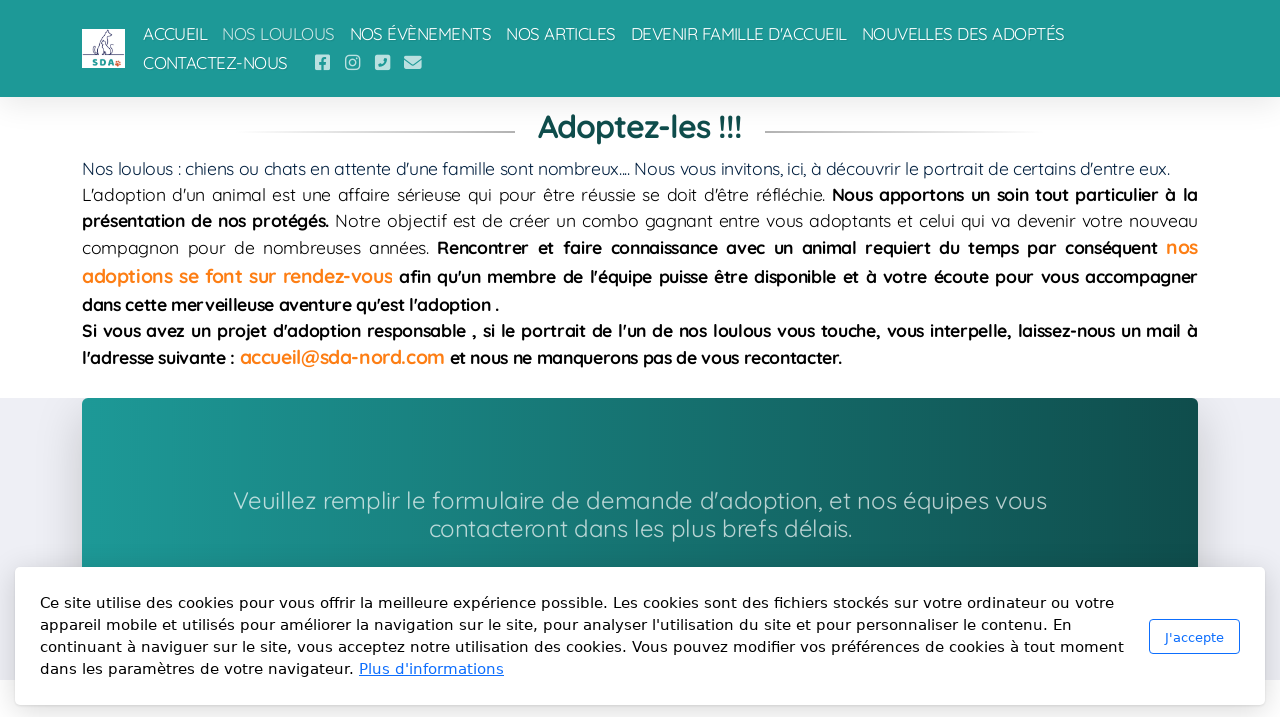

--- FILE ---
content_type: text/html; charset=utf-8
request_url: https://sda-nord.com/nos-loulous/narko-blanc
body_size: 10153
content:
<!DOCTYPE html>
<html lang="fr" class="ko_Theme">
<head>
	<meta charset="utf-8">
	<meta http-equiv="X-UA-Compatible" content="IE=edge">
	<meta name="viewport" content="width=device-width, initial-scale=1" />
	<meta name="generator" content="Infomaniak Site Creator" />
	<meta name="description" content="La Société de Défense des Animaux (SDA) est une association à but non lucratif qui oeuvre pour le bien-être animal. Découvrez nos actions et nos animaux à adopter sur notre site internet. Adoptez un compagnon fidèle et soutenez notre cause !" />
	<meta name="keywords" content="adoption animale
refuge pour animaux
adoption responsable
bien-être animal
protection animale
adoption de chien/chat/autres animaux
sauvegarde des animaux
adoption en ligne
adoption locale
animaux abandonnés
Adoption responsable
Protection animale
Animaux de compagnie
Refuge pour animaux
Chiens et chats
Sensibilisation
Bien-être animal
Engagement citoyen
Bénévolat
Sauvetage animalier
Solidarité animale
Adoptions d&#039;animaux abandonnés
Adoption en refuge
Adopter un animal
Campagne de sensibilisation
Don pour la protection animale
Éducation à l&#039;adoption
Prévention de l&#039;abandon animal
Respect de la vie animale
Sauvegarde des animaux abandonnés" />

	<title>Nos loulous &mdash; SDA défense des animaux du Cambrésis Caudrésis</title>

	<link rel="preconnect" href="https://fonts.bunny.net" crossorigin><link rel="dns-prefetch" href="https://fonts.bunny.net" crossorigin>	<base href="/">
	<link rel="shortcut icon" href="/data/files/logosda1-1.png" />
	<link rel="apple-touch-icon" href="/data/files/logosda1-1.png" />

	<script src="https://storage4.infomaniak.com/website-builder/cdn/5.17.0/assets/vendor/jquery@3.6.1/dist/jquery.min.js" type="text/javascript"></script>
<link rel="canonical" href="https://sda-nord.com/nos-loulous/narko-blanc" />
	<link href="https://storage4.infomaniak.com/website-builder/cdn/5.17.0/assets/vendor/bootstrap@5.3.0/dist/css/bootstrap.min.css" rel="stylesheet" />
	<link href="https://storage4.infomaniak.com/website-builder/cdn/5.17.0/assets/live.css" type="text/css" rel="stylesheet" /><link href="//fonts.bunny.net/css?family=Quicksand:200,400,700&amp;subset=latin-ext&amp;display=swap" rel="stylesheet" type="text/css" />
	

	<!--[if lt IE 9]><script src="https://storage4.infomaniak.com/website-builder/cdn/5.17.0/assets/vendor/html5shiv@3.7.3/dist/html5shiv.min.js"></script><script src="https://storage4.infomaniak.com/website-builder/cdn/5.17.0/assets/vendor/respond.js@1.4.2/dest/respond.min.js"></script><![endif]-->

	<style>:root{--ui-color-accent: #4EBDF5;--ui-color-accent-75: rgba(78,189,245,0.7);--ui-color-accent-50: rgba(78,189,245,0.5);--ui-color-accent-25: rgba(78,189,245,0.25);--ui-color-accent-light: rgba(78,189,245,0.1);--ui-color-stripes-accent:repeating-linear-gradient(
	-45deg,#1281b9,#4EBDF5 20px,#1281b9 20px,#1281b9 50px,#4EBDF5 50px,#4EBDF5 65px);--ui-color-leftmenu:#292E3D;}</style>
	<!--The Open Graph-->
	<meta property="og:image" content="https://sda-nord.com/data/files/anusha-barwa-ppkcyi1cxci-unsplash.jpg" /><meta name="twitter:image" content="https://sda-nord.com/data/files/anusha-barwa-ppkcyi1cxci-unsplash.jpg"><style>.ko_Theme .topmenu a:hover, .ko_Theme .topmenu .active a {background:inherit}.ko_Theme .menuHolder li a {margin: 0;padding: 0;border: 0;font-size: 100%;font: inherit;vertical-align: baseline;line-height: 1;color: inherit;text-shadow: none}.ko_Theme .menuHolder li {display: inline-block;padding:0}.ko_Theme .menuHolder{ flex-flow: row wrap}.ko_Theme .menuHolder,.ko_Theme #headerMenu{padding:0}.ko_Theme .logoHolder #logoReplacer h2,.ko_Theme .logoHolder a,.ko_Theme .logoHolder {line-height:1;padding:0;margin:0;height:auto}.ko_Theme .logoHolder img{max-height:auto}.ko_Theme #headerMenu .container {/*overflow:auto;*/display:flex;flex-direction: row;justify-content: space-between;align-items: center}:root{--color1:#1d9997;--color2:rgb(255, 255, 255);--color1_rgb: 29,153,151;--color1_hsl: 179,68%,36%;--color1_hs: 179,68%;--color1_h: 179;--color1_s: 68%;--color1_l: 36%;--color1_25:#c7e6e5;--color1_50:#8ecccb;--color1_75:#56b3b1;--color1_125:#167371;--color1_150:#0f4d4c;--color1_175:#072626;--color2_rgb: 255,255,255;--color2_hsl: 0,0%,100%;--color2_hs: 0,0%;--color2_h: 0;--color2_s: 0%;--color2_l: 100%;--color2_25:rgb(255,255,255);--color2_50:rgb(255,255,255);--color2_75:rgb(255,255,255);--color2_125:rgb(191,191,191);--color2_150:rgb(128,128,128);--color2_175:rgb(64,64,64);--color1_bw:rgba(255,255,255,0.8);--color1_25_bw:rgba(0,0,0,0.8);--color1_50_bw:rgba(0,0,0,0.8);--color1_75_bw:rgba(255,255,255,0.8);--color1_125_bw:rgba(255,255,255,0.8);--color1_150_bw:rgba(255,255,255,0.8);--color1_175_bw:rgba(255,255,255,0.8);--color2_bw:rgba(0,0,0,0.8);--color2_25_bw:rgba(0,0,0,0.8);--color2_50_bw:rgba(0,0,0,0.8);--color2_75_bw:rgba(0,0,0,0.8);--color2_125_bw:rgba(0,0,0,0.8);--color2_150_bw:rgba(255,255,255,0.8);--color2_175_bw:rgba(255,255,255,0.8);;--font1:Quicksand;--font2:Quicksand;--font3:Helvetica Neue,sans-serif;--color1_rgb: 29,153,151;--color1_hsl: 179,68%,36%;--color1_hs: 179,68%;--color1_h: 179;--color1_s: 68%;--color1_l: 36%;--color1_25:#c7e6e5;--color1_50:#8ecccb;--color1_75:#56b3b1;--color1_125:#167371;--color1_150:#0f4d4c;--color1_175:#072626;--color2_rgb: 255,255,255;--color2_hsl: 0,0%,100%;--color2_hs: 0,0%;--color2_h: 0;--color2_s: 0%;--color2_l: 100%;--color2_25:rgb(255,255,255);--color2_50:rgb(255,255,255);--color2_75:rgb(255,255,255);--color2_125:rgb(191,191,191);--color2_150:rgb(128,128,128);--color2_175:rgb(64,64,64);--color1_bw:rgba(255,255,255,0.8);--color1_25_bw:rgba(0,0,0,0.8);--color1_50_bw:rgba(0,0,0,0.8);--color1_75_bw:rgba(255,255,255,0.8);--color1_125_bw:rgba(255,255,255,0.8);--color1_150_bw:rgba(255,255,255,0.8);--color1_175_bw:rgba(255,255,255,0.8);--color2_bw:rgba(0,0,0,0.8);--color2_25_bw:rgba(0,0,0,0.8);--color2_50_bw:rgba(0,0,0,0.8);--color2_75_bw:rgba(0,0,0,0.8);--color2_125_bw:rgba(0,0,0,0.8);--color2_150_bw:rgba(255,255,255,0.8);--color2_175_bw:rgba(255,255,255,0.8);}#contentArea .koColor {color:#1d9997;}ul.koCheckList li:before {background:#1d9997;}.ko_Theme #website .btn-primary {background-color:var(--color2);border-color:var(--color2);}.ko_Theme #website .btn-outline-primary {color:var(--color2);border-color:var(--color2);}.ko_Theme #website .btn-outline-primary:hover {background-color:var(--color2);color:var(--color1_bw);border-color:var(--color2);}#website .page-item.active .page-link {background-color:#1d9997;color:var(--color1_bw);border-color:var(--color2);}#contentArea a:not(.btn),#contentArea a.btn-link {color:var(--color2)}#website.koMenu a:not(.btn):not(.koMenuButton),#website.koMenu a.btn-link {color:var(--color2)}#website .keditDark .keditWhite a:not(.btn):not(.page-link),#website .keditDark .keditWhite a.btn.btn-link{color:var(--color2)}.ko_Theme #contentArea, .ko_Theme .koThemeDark #contentArea .whiteShadowContainer {color:rgba(0, 0, 0, .5)}#contentArea h1, #contentArea h2, #contentArea h3,#contentArea h1 a, #contentArea h2 a, #contentArea h3 a, .koThemeDark #contentArea .whiteShadowContainer strong, .koThemeDark #contentArea .whiteShadowContainer h1, .koThemeDark #contentArea .whiteShadowContainer h2, .koThemeDark #contentArea .whiteShadowContainer h3{color: var(--color1_150);}#contentArea h4, #contentArea h5, #contentArea h6,#contentArea h4 a, #contentArea h5 a, #contentArea h6 a, .koThemeDark #contentArea .whiteShadowContainer strong, .koThemeDark #contentArea .whiteShadowContainer h4, .koThemeDark #contentArea .whiteShadowContainer h5, .koThemeDark #contentArea .whiteShadowContainer h6 {color: var(--color1_150);}.ko_Theme #website #footerContent {color: rgba(0, 0, 0, .5);}.ko_Theme #website #footerContent h1,.ko_Theme #website #footerContent h2,.ko_Theme #website #footerContent h3,.ko_Theme #website #footerContent h4,.ko_Theme #website #footerContent h5,.ko_Theme #website #footerContent h6 {color: rgba(0, 0, 0, 1);}.ko_Theme #website, .ko_Theme #website p{font-family:var(--font2),sans-serif;}.ko_Theme #website a.btn, .ko_Theme #website button.btn{font-family:var(--font1),sans-serif;}.ko_Theme #website h1,.ko_Theme #website h2,.ko_Theme #website h3{font-family:var(--font1),sans-serif;font-weight:700}.ko_Theme #website h4,.ko_Theme #website h5,.ko_Theme #website h6{font-family:var(--font1),sans-serif;font-weight:700}.ko_Theme #website .topmenu{font-family:var(--font1),sans-serif;font-weight:400}.ko_Theme #website .logoHolder h2{font-family:var(--font1),sans-serif;font-weight:700}.ko_Theme #website #footerContent {font-family:var(--font2),sans-serif;}.ko_Theme #website #footerContent h1,.ko_Theme #website #footerContent h2,.ko_Theme #website #footerContent h3,.ko_Theme #website #footerContent h4,.ko_Theme #website #footerContent h5,.ko_Theme #website #footerContent h6 {font-family:var(--font2),sans-serif;}.ko_Theme .menuHolder li.topmenuSocial > span{margin-top:0px;}.ko_Theme #headerContent:not(.koZeroPadding),.ko_Theme #subpageHeaderContent:not(.koZeroPadding){}.ko_Theme #headerMenu{/*overflow:auto;*//*display:flex;flex-direction: row;justify-content: space-between;align-items: center;*/background:var(--color1);padding:20px;margin:0px;border:0px solid var(--color2);border-radius:0px;box-shadow:0 .4375rem 1.8125rem 0 rgba(0,0,0,.09);;}.ko_Theme .logoHolder{padding:0px;;white-space: nowrap;}.ko_Theme .logoHolder h2{font-size:24px;color:rgb(255, 255, 255);display: flex;align-items: center;min-height:40px;}@media (max-width: 768px){.ko_Theme .logoHolder h2{font-size:22px;}}.ko_Theme .logoHolder img{max-height:40px;height:40px;min-height:40px;}.ko_Theme .menuHolder { display: flex;}.ko_Theme .menuHolder li{}.ko_Theme .menuHolder li a{font-size:17px;color:rgb(255, 255, 255);padding:5px 0px 5px 0px;margin:0px 0px 0px 15px;border-radius:0px;border:0px solid transparent;text-shadow:1px 1px 1px rgba(0,0,0,0.1);text-transform:uppercase;transition:0.2s all;}.ko_Theme .menuHolder li.active a,.ko_Theme .menuHolder li a:hover{color:var(--color1_25);border-color:rgb(255, 255, 255);}.ko_Theme .menuHolder li.accent1 a,.ko_Theme .menuHolder li.accent1.active a{font-size:17px;color:rgb(255, 255, 255);background:var(--color2);padding:15px;margin:0px 0px 0px 30px;border-radius:3px;border:0px solid ;}.ko_Theme .menuHolder li.accent1.active a,.ko_Theme .menuHolder li.accent1 a:hover{color:var(--color2_25);background:var(--color2_125);}.ko_Theme .menuHolder li.accent2 a,.ko_Theme .menuHolder li.accent2.active a{font-size:17px;color:rgb(255, 255, 255);padding:13px;margin:0px 0px 0px 10px;border-radius:5px;border:2px solid rgb(255, 255, 255);}.ko_Theme .menuHolder li.accent2.active a,.ko_Theme .menuHolder li.accent2 a:hover{color:rgb(0, 0, 0);background:rgb(255, 255, 255);}.ko_Theme .menuHolder li.topmenuSocial a{color:rgb(255, 255, 255)}</style>
	<!-- Facebook Pixel Code -->
	<script>!function(f,b,e,v,n,t,s){if(f.fbq)return;n=f.fbq=function(){n.callMethod?n.callMethod.apply(n,arguments):n.queue.push(arguments)};if(!f._fbq)f._fbq=n;n.push=n;n.loaded=!0;n.version='2.0';n.queue=[];t=b.createElement(e);t.async=!0;t.src=v;s=b.getElementsByTagName(e)[0];s.parentNode.insertBefore(t,s)}(window,document,'script','https://connect.facebook.net/en_US/fbevents.js');fbq('init', '625354376076801');fbq('track', 'PageView');</script>
	<noscript><img height="1" width="1" src="https://www.facebook.com/tr?id=625354376076801&ev=PageView&noscript=1"/></noscript>
	<!-- End Facebook Pixel Code -->

	<!-- Google tag (gtag.js) -->
<script async src="https://www.googletagmanager.com/gtag/js?id=G-3J4GW6KZLH"></script>
<script>
  window.dataLayer = window.dataLayer || [];
  function gtag(){dataLayer.push(arguments);}
  gtag('js', new Date());

  gtag('config', 'G-3J4GW6KZLH');
</script>

<!-- Google Tag Manager -->
<script>(function(w,d,s,l,i){w[l]=w[l]||[];w[l].push({'gtm.start':
new Date().getTime(),event:'gtm.js'});var f=d.getElementsByTagName(s)[0],
j=d.createElement(s),dl=l!='dataLayer'?'&l='+l:'';j.async=true;j.src=
'https://www.googletagmanager.com/gtm.js?id='+i+dl;f.parentNode.insertBefore(j,f);
})(window,document,'script','dataLayer','GTM-KNLKTSH');</script>
<!-- End Google Tag Manager -->

<!-- Meta Pixel Code -->
<script>
!function(f,b,e,v,n,t,s)
{if(f.fbq)return;n=f.fbq=function(){n.callMethod?
n.callMethod.apply(n,arguments):n.queue.push(arguments)};
if(!f._fbq)f._fbq=n;n.push=n;n.loaded=!0;n.version='2.0';
n.queue=[];t=b.createElement(e);t.async=!0;
t.src=v;s=b.getElementsByTagName(e)[0];
s.parentNode.insertBefore(t,s)}(window, document,'script',
'https://connect.facebook.net/en_US/fbevents.js');
fbq('init', '625354376076801');
fbq('track', 'PageView');
</script>
<noscript><img height="1" width="1" style="display:none"
src="https://www.facebook.com/tr?id=625354376076801&ev=PageView&noscript=1"
/></noscript>
<!-- End Meta Pixel Code -->

<meta name="facebook-domain-verification" content="7775ji2rahb16x96hchitdtc2rd2f0" />


<!-- Hotjar Tracking Code for https://sda-nord.com -->
<script>
    (function(h,o,t,j,a,r){
        h.hj=h.hj||function(){(h.hj.q=h.hj.q||[]).push(arguments)};
        h._hjSettings={hjid:3455404,hjsv:6};
        a=o.getElementsByTagName('head')[0];
        r=o.createElement('script');r.async=1;
        r.src=t+h._hjSettings.hjid+j+h._hjSettings.hjsv;
        a.appendChild(r);
    })(window,document,'https://static.hotjar.com/c/hotjar-','.js?sv=');
</script>
</head>
<body class="" >
<div id="websiteLoading" onclick="var elem = document.getElementById('websiteLoading');elem.parentNode.removeChild(elem);" onkeyup="var elem = document.getElementById('websiteLoading');elem.parentNode.removeChild(elem);" class="isLoading isLoading-1"><div style="background:white;position:absolute;top:0;left:0;right:0;bottom:0;height:100%;width:100%" class="d-none"></div><noscript><style>#websiteLoading{display:none!important}body{visibility:visible!important;overflow:auto!important}</style></noscript><style>		body{overflow:hidden}		body.body{visibility:visible;overflow:auto}		#websiteLoading{visibility:visible;position:fixed;top:0;left:0;right:0;bottom:0;transition:0.5s all;z-index:100;background: linear-gradient(135deg, rgba(255,255,255,.95) 20%, rgba(255,255,255,.5), rgba(255,255,255,.95) 80%);cursor:wait}		#websiteLoading.isLoading-1{background:#fff;}		#websiteLoading.isLoaded{opacity:0;cursor:default;pointer-events:none}		@-webkit-keyframes koLoadingRotation {		to {			-webkit-transform: rotate(360deg);					transform: rotate(360deg);		}		}		@keyframes koLoadingRotation {		to {			-webkit-transform: rotate(360deg);					transform: rotate(360deg);		}		}		.isLoading .spinner {		-webkit-animation: koLoadingRotation 1.5s linear infinite;				animation: koLoadingRotation 1.5s linear infinite;			/*will-change: transform;*/		}		.isLoading .spinner .path {		-webkit-animation: dash 1.5s ease-in-out infinite;				animation: dash 1.5s ease-in-out infinite;		}		@-webkit-keyframes dash {		0% {			stroke-dasharray: 1, 150;			stroke-dashoffset: 0;			stroke:var(--color1);		}		50% {			stroke-dasharray: 90, 150;			stroke-dashoffset: -35;			stroke:var(--color2);		}		100% {			stroke-dasharray: 90, 150;			stroke-dashoffset: -124;			stroke:var(--color1);		}		}		@keyframes dash {		0% {			stroke-dasharray: 1, 150;			stroke-dashoffset: 0;			stroke:var(--color1);		}		50% {			stroke-dasharray: 90, 150;			stroke-dashoffset: -35;			stroke:var(--color2);		}		100% {			stroke-dasharray: 90, 150;			stroke-dashoffset: -124;			stroke:var(--color1);		}		}		#websiteLoading::after {			content:"";			background: #fff;			border-radius:100%;			box-shadow: 5px 5px 50px rgba(0,0,0,0.1);			position: absolute;			top: 50%;			left: 50%;			margin: -57px 0 0 -57px;			width: 114px;			height: 114px;		}		</style><svg class="spinner" viewBox="0 0 50 50" style="z-index: 2;position: absolute;top: 50%;left: 50%;width:120px;height:120px;	  margin: -60px 0 0 -60px;"><circle class="path" cx="25" cy="25" r="20" fill="none" stroke-width="2" style="stroke: #ccc; stroke: var(--color1);stroke-linecap: round;"></circle></svg></div><div id="website" class=""><header id="header"><div id="headerMenu"><div class="container"><div class="logoHolder skiptranslate"><a href="/" class="logo"><h2><img src="data/files/logosda1-1.png" style="border:0" id="WebsiteLogo" alt="SDA" /></h2></a></div>

	<ul class="menuHolder topmenu">
		<li><a href="https://sda-nord.com"><span>Accueil</span></a></li>
		<li class="item_active active"><a href="nos-loulous"><span>Nos loulous</span></a></li>
		<li><a href="nos-evenements"><span>Nos évènements</span></a></li>
		<li><a href="nos-articles"><span>Nos articles</span></a></li>
		<li><a href="devenir-famille-d-accueil"><span>Devenir famille d&#039;accueil</span></a></li>
		<li><a href="nouvelles-des-adoptes-1"><span>Nouvelles des adoptés</span></a></li>
		<li><a href="contactez-nous"><span>Contactez-nous</span></a></li>
		<li class="topmenuSocial"><span><a class="koSocialFacebookHover" target="_blank" href="https://www.facebook.com/people/SDA-Estourmel-Officiel/100064753718273"><i class="fab fa-facebook-square"></i></a><a class="koSocialInstagramHover" target="_blank" href="https://instagram.com/sdaestourmelofficiel"><i class="fab fa-instagram"></i></a><a class="koSocialPhoneHover" href="tel:03 27 78 62 56"><i class="fas fa-phone-square-alt"></i></a><a class="koSocialMailHover" href="mailto:accueil@sda-nord.com"><i class="fas fa-envelope"></i></a></span></li>
	</ul>

</div></div></header><main class="WxEditableArea" id="contentArea"><div id="contentAreaElement" class="kelement"></div><section data-pcid="4012.2" id="kpg_838020" class="kedit">

<div class="container text-center">
     <div class="koHeader2" data-aos="fade-in">
          <h2 class="keditable d-inline-block">Adoptez-les !!!</h2>
     </div>
     <div class="keditable" data-aos="fade-in" "="" style="text-align: justify;"><span style="color: rgb(0, 31, 63);">Nos loulous : chiens ou chats en attente d'une famille sont nombreux.... Nous vous invitons, ici, à découvrir le portrait de certains d'entre eux.</span><div><div><span style="color: rgb(0, 0, 0); font-family: var(--font2),sans-serif; font-size: 1.1rem; letter-spacing: -0.02em; background-color: var(--bs-body-bg); font-weight: var(--bs-body-font-weight);">L'adoption d'un animal est une affaire sérieuse qui pour être réussie se doit d'être réfléchie. </span><span style="color: rgb(0, 0, 0); font-family: var(--font2),sans-serif; font-size: 1.1rem; letter-spacing: -0.02em; background-color: var(--bs-body-bg); font-weight: bold;">Nous apportons un soin tout particulier à la</span><span style="color: rgb(0, 0, 0); font-family: var(--font2),sans-serif; font-size: 1.1rem; letter-spacing: -0.02em; background-color: var(--bs-body-bg); font-weight: var(--bs-body-font-weight);"> </span><span style="color: rgb(0, 0, 0); font-family: var(--font2),sans-serif; font-size: 1.1rem; letter-spacing: -0.02em; background-color: var(--bs-body-bg); font-weight: bold;">présentation de nos protégés. </span><span style="color: rgb(0, 0, 0); font-family: var(--font2),sans-serif; font-size: 1.1rem; letter-spacing: -0.02em; background-color: var(--bs-body-bg); font-weight: var(--bs-body-font-weight);">Notre objectif est de créer un combo gagnant entre vous adoptants et celui qui va devenir votre nouveau compagnon pour de nombreuses années. </span><b style="color: rgb(0, 0, 0); font-family: var(--font2),sans-serif; font-size: 1.1rem; letter-spacing: -0.02em; background-color: var(--bs-body-bg);">Rencontrer et faire connaissance avec un animal requiert du temps par conséquent </b><b style="font-family: var(--font2),sans-serif; letter-spacing: -0.02em; background-color: var(--bs-body-bg); font-size: 110%; color: rgb(253, 126, 20);">nos</b><b style="color: rgb(0, 0, 0); font-family: var(--font2),sans-serif; font-size: 1.1rem; letter-spacing: -0.02em; background-color: var(--bs-body-bg);"> </b><b style="font-family: var(--font2),sans-serif; letter-spacing: -0.02em; background-color: var(--bs-body-bg); font-size: 110%; color: rgb(253, 126, 20);">adoptions se font sur rendez-vous</b><b style="color: rgb(0, 0, 0); font-family: var(--font2),sans-serif; font-size: 1.1rem; letter-spacing: -0.02em; background-color: var(--bs-body-bg);"> afin qu'un membre de l'équipe puisse être disponible et à votre écoute pour vous accompagner dans cette merveilleuse aventure qu'est l'adoption .&nbsp;</b></div><div><b style="color: rgb(0, 0, 0); font-family: var(--font2),sans-serif; font-size: 1.1rem; letter-spacing: -0.02em; background-color: var(--bs-body-bg);">Si vous avez un projet d'adoption responsable , si le portrait de l'un de nos loulous vous touche, vous interpelle, laissez-nous un mail à l'adresse suivante : </b><b style="font-family: var(--font2),sans-serif; letter-spacing: -0.02em; background-color: var(--bs-body-bg); font-size: 110%; color: rgb(253, 126, 20);">accueil@sda-nord.com</b><b style="color: rgb(0, 0, 0); font-family: var(--font2),sans-serif; font-size: 1.1rem; letter-spacing: -0.02em; background-color: var(--bs-body-bg);"> et nous ne manquerons pas de vous recontacter.</b></div><br></div></div>
</div>

</section><section data-pcid="4061.7" id="kpg_91311" class="kedit" data-bgcolor="#EEEFF5" style="background:#EEEFF5">

    <div class="container">
        <div class="p-5 keditDark rounded-2 shadow-lg kapp-holder" style="background:linear-gradient(to right,var(--color1),var(--color1_150))">
           
            <div class="kapp" data-app="background"></div>

        <div class="row align-items-center justify-content-center">
            <div class="col col-md-10 text-center">
               <div class="keditable koPreTitle mb-3" data-aos="fade-up"><br></div>
               <div class="keditable h4" data-aos="fade-up">Veuillez remplir le formulaire de demande d'adoption, et nos équipes vous contacteront dans les plus brefs délais.</div>
            </div>
        </div>
        <div class="koButtons mt-4 text-center" data-aos="fade-up">
            <a class="btn btn-color1 btn-lg" href="https://tally.so/r/wz0q8Z">Formulaire</a>
        </div>

       </div>

   </div>

</section><section id="kedit_k8xm69b45" class="kedit keditApp"><div class="container">	<script>
		$('#shopProductSort').change(function(){

			var sortingOption=$(this).val(),
				theURL = new URL(location),
				theAddon='';

				theURL.searchParams.delete('sort');


			if(sortingOption == 1){

				// default.

			} else if(sortingOption == 2){

				// oldest first
				theURL.searchParams.append('sort','asc');
				theAddon='sort=asc';

			} else if(sortingOption == 3){

				// cheapest first
				theURL.searchParams.append('sort','price-asc');
				theAddon='sort=price-asc';

			} else if(sortingOption == 4){

				// expensive first
				theURL.searchParams.append('sort','price-desc');
				theAddon='sort=price-desc';

			}

			window.top.location.href=theURL;

		});
	</script>	<div class="categoryHeader">
	    <ul class="breadcrumb">
	    <li class="breadcrumb-item">
	    <a href="https://sda-nord.com/nos-loulous">Nos loulous</a> <span class="divider"></span>
	    </li>
	    <li class="breadcrumb-item active">
	    Aucun résultat	    </li>
	    </ul>
	</div>
	<!-- Product doesn't exist --><div class="w-100 p-5 text-center"><strong>Oups!</strong> Aucun résultat</div><div class="row shopProductsList" id="shopItemsGallery"></div><script>

		function base64_encode( data ) { return btoa(data); }
		function shoppingCartPreview(){


			shoppingCart(null,"preview");

		}
		function shoppingCart(a,b){

			var orderCode = jQuery("#"+a+"_id").val(),
				quantity = jQuery("#"+a+"_quantity").val(),
				opts = "";

			if(typeof quantity==="undefined")
				quantity=1;

			if(b == 'preview')
				var furl = 'https://sda-nord.com/nos-loulous?iv=cart';
			else {

				jQuery("#"+a+" .shopProductOption").each(function(i) {

					// it's probably a select input
					var shopOption=$(this).find("select");
					if(shopOption.length>0){

						opts+="&"+shopOption.attr("id")+"="+encodeURIComponent(shopOption.val());

					}else{

						// textarea?

						var shopOption=$(this).find("textarea");
						if(shopOption.length>0){

							// get REL first
							if(shopOption.val()!=""){




							var textareaRel=$(this).find("textarea").attr("rel");
							textareaRel=JSON.parse(window.atob(textareaRel));
							if(textareaRel[1] == "_textarea_"){

								textareaRel[1]=shopOption.val();

							}

							opts+="&"+shopOption.attr("id")+"="+encodeURIComponent(window.btoa(JSON.stringify(textareaRel)));

							}


						} else {


							// text field?

							var shopOption=$(this).find("input");
							if(shopOption.length>0){

								// get REL first
								if(shopOption.val()!=""){




									var textfieldRel=$(this).find("input").attr("rel");
									textfieldRel=JSON.parse(window.atob(textfieldRel));
									if(textfieldRel[1] == "_textfield_"){

										textfieldRel[1]=shopOption.val();

									}

									opts+="&"+shopOption.attr("id")+"="+encodeURIComponent(window.btoa(JSON.stringify(textfieldRel)));

								}


							}


						}


					}

				});


				var furl = 'index.php?supermode=ishop&p=1_2&iv=cart_action&order_code=' + orderCode + '&quantity=' + quantity + opts;


			}

			window.location.href=furl;






		}

		var shopMenuSelector=$(".koShopCategoriesMenu");
		var shopMenu_mobile=0;

		if(shopMenuSelector.length > 0){
			//categoryView

			$('#shopItemsGallery').before('<select id="shopCategories_mobile" class="form-select mb-4 d-block d-lg-none"><option>Sélectionnez une catégorie</option></select>');
			shopMenu_mobile=1;


		} else if($('#categoryView').length > 0){

			$('#categoryView').after('<select id="shopCategories_mobile" class="form-select mb-4 d-block d-lg-none"><option>Sélectionnez une catégorie</option></select>');
			shopMenu_mobile=1;

		}

		if(shopMenu_mobile == 1){

			var opt = "";
			$(".koMenuVertical > ul").addClass("d-none d-lg-block").children("li").each(function(){

				if($(this).find("ul").length !== 0){

					opt += '<option value="'+$(this).children().attr("href")+'">'+$(this).children().html()+"</option>";
					$(this).find("li").each(function(){
						opt += '<option value="'+$(this).find("a").attr("href")+'">- '+$(this).find("a").html()+"</option>";
					});

				}else{
					opt += '<option value="'+$(this).children().attr('href')+'">'+$(this).children().text()+"</option>";
				}



			});

			if(opt!=""){

				$("#shopCategories_mobile").append(opt).change(function() {
					window.top.location = $(this).find("option:selected").val()
				});

			} else {

				$("#shopCategories_mobile").remove();

			}


		}

	</script></div></section></main><footer id="footerContent"><section data-pcid="5500.1" id="kedit_mz7ywd71l" class="kedit keditFooter keditFooter1 keditDark" data-bgcolor="--color1" style="background:var(--color1)">

      <div class="container keditFooterLine1">
          <div class="row">
              <div class="col-lg-4">
                  <div class="kedit" id="kpg_3990581">
                  <img class="keditFooterLogo lazy" alt="" title="" data-src="data/files/logosda1.png">
                  <div class="keditable mt-4 keditFooterCompany"><font color="rgba(255, 255, 255, 0.9)"><b>SDA</b></font><div>11 route nationale<br>59400 Estoumel</div></div>
                  </div>
              </div>
              <div class="col-lg-8">
                  <div class="kedit keditFooterMenu" id="kpg_8876642"><ul class="sitemap"><li><h5>Menu principal</h5>
<ul>

<li data-id="1"><a href="https://sda-nord.com/nos-loulous/" title="Accueil" ><span>Accueil</span></a></li>

<li data-id="2"><a href="nos-loulous" title="Nos loulous" ><span>Nos loulous</span></a></li>

<li data-id="5"><a href="nos-evenements" title="Nos évènements" ><span>Nos évènements</span></a></li>

<li data-id="6"><a href="nos-articles" title="Nos articles" ><span>Nos articles</span></a></li>

<li data-id="7"><a href="devenir-famille-d-accueil" title="Devenir famille d'accueil" ><span>Devenir famille d'accueil</span></a></li>

<li data-id="9"><a href="nouvelles-des-adoptes-1" title="Nouvelles des adoptés" ><span>Nouvelles des adoptés</span></a></li>

<li data-id="4"><a href="contactez-nous" title="Contactez-nous" ><span>Contactez-nous</span></a></li>
</ul>
</li></ul><ul class="sitemap"><li><h5>Légal</h5>
<ul>

<li data-id="1"><a href="conditions-d-utilisation" title="Conditions d'utilisation" ><span>Conditions d'utilisation</span></a></li>

<li data-id="2"><a href="politique-de-confidentialite" title="Politique de confidentialité" ><span>Politique de confidentialité</span></a></li>
</ul>
</li></ul></div>
              </div>
          </div>
      </div>

      <div class="keditFooterLine2 keditFooterLineDarker">
          <div class="container">
              <div class="row">
                  <div class="col-sm-7">
                      <div class="kedit" id="kpg_4859503"><div class="keditable keditFooterCopyright">Copyright, tous droits réservés</div></div>
                  </div>
                  <div class="col-sm-5">
                      <div class="kedit keditFooterApp" id="kpg_8898374"><div class="footerHolder" id="keditFooterModule"><div class="social_fa social_bw social_bwh social_footer"><a target="_blank" href="https://www.facebook.com/people/SDA-Estourmel-Officiel/100064753718273"><i class="fab fa-facebook-square fa-2x fa-fw"></i></a><a target="_blank" href="https://instagram.com/sdaestourmelofficiel"><i class="fab fa-instagram fa-2x fa-fw"></i></a><a class="koSocialPhoneHover" href="tel:03 27 78 62 56"><i class="fas fa-fw fa-phone-square-alt"></i></a><a class="koSocialMailHover" href="mailto:accueil@sda-nord.com"><i class="fas fa-fw fa-envelope"></i></a></div></div></div>
                  </div>
              </div>
          </div>
      </div>

</section></footer></div><a id="scrollToTop" href="javascript:void(null)"><i class="fa fa-fw fa-arrow-up"></i></a><script data-id="websiteLoading">$(document).ready(function(){

						$('#websiteLoading').removeClass('isLoading-1');
						setTimeout(function(){

							var c=$('#websiteLoading');
							if(c.length>0){
								//$('body').attr('id','body');
								$('body').addClass('body');
								$('#websiteLoading').addClass('isLoaded');
								setTimeout(function(){$('#websiteLoading').remove()},1000);
							}

						},3000);
					});window.onload = function(){$('#websiteLoading').addClass('isLoaded');
				//$('body').attr('id','body');
				$('body').addClass('body');
				setTimeout(function(){$('#websiteLoading').remove()},500);$(document).keyup(function(e){if((e.ctrlKey || e.metaKey)&&e.keyCode==27){window.location.href="";}});};</script><script>var koSiteName="SDA";$(function(){$(".koLeftMenuOpener").removeClass("invisible");})</script><div id="searchHolder">
		<form method="get" action="">
			<div>Recherche</div>
			<input type="text" autocomplete="off" name="search" id="searchInput" class="form-control">
			<button type="submit" class="btn btn-color1"><i class="fas fa-search"></i></button>
			<button type="reset" class="btn btn-light" onclick="$('#searchHolder').removeClass('active')"><i class="fas fa-times"></i></button>
		</form></div><script>var magnificPopupInit=function(){$('a.lightbox').magnificPopup({type:'image',gallery:{enabled:true}});}</script><link rel="stylesheet" href="https://storage4.infomaniak.com/website-builder/cdn/5.17.0/assets/vendor/magnific-popup@1.1.0/dist/magnific-popup.min.css" /><script async src="https://storage4.infomaniak.com/website-builder/cdn/5.17.0/assets/vendor/magnific-popup@1.1.0/dist/jquery.magnific-popup.min.js" onload="magnificPopupInit()"></script>
<!--Google Analytics (without cookies until cookie consent)--><script async src="https://www.googletagmanager.com/gtag/js?id=G-3J4GW6KZLH"></script><script>window.dataLayer=window.dataLayer||[];function gtag(){dataLayer.push(arguments);}gtag('js',new Date());gtag('config','G-3J4GW6KZLH',{'anonymize_ip':true,client_storage:'none'});</script> 
<div class="cookie-consent"><div>Ce site utilise des cookies pour vous offrir la meilleure expérience possible. Les cookies sont des fichiers stockés sur votre ordinateur ou votre appareil mobile et utilisés pour améliorer la navigation sur le site, pour analyser l'utilisation du site et pour personnaliser le contenu. En continuant à naviguer sur le site, vous acceptez notre utilisation des cookies. Vous pouvez modifier vos préférences de cookies à tout moment dans les paramètres de votre navigateur. <a href="politique-de-confidentialite">Plus d'informations</a></div><div class="cookie-close"><button type="button" class="btn btn-outline-primary" onclick="createCookieInfo(1234)">J'accepte</button></div></div>
    <script>


	function createCookieInfo(type){

		var cookieValue='0';

		if(type == 1234){

			// all types of cookies are allowed

			$('#cookieConsentCheckbox2,#cookieConsentCheckbox3,#cookieConsentCheckbox4').prop('checked',true);

			cookieValue+='1234';

		} else if(type == 0){

			// custom settings

			cookieValue+='1';

			if($('#cookieConsentCheckbox2').prop('checked') === true)
				cookieValue+='2';

			if($('#cookieConsentCheckbox3').prop('checked') === true)
				cookieValue+='3';

			if($('#cookieConsentCheckbox4').prop('checked') === true)
				cookieValue+='4';


		} else {

			// only necessary

			$('#cookieConsentCheckbox2,#cookieConsentCheckbox3,#cookieConsentCheckbox4').prop('checked',false);

			cookieValue+='1';

		}

		var name='cookieConsentAgree';

        var date = new Date();
        date.setTime(date.getTime() + (365 * 24 * 60 * 60 * 1000));
        var expires = "; expires=" + date.toGMTString();
    	document.cookie = escape(name) + "=" + escape(cookieValue) + expires + "; path=/";

		$(".cookie-consent").fadeOut();
		$('body').append('<scr'+'ipt async src="https://www.goo'+'gletagmanager.com/gtag/js?id=G-3J4GW6KZLH"></scr'+'ipt><scr'+'ipt>window.dataLayer = window.dataLayer || [];function gtag(){dataLayer.push(arguments);}gtag(\'js\', new Date());gtag(\'config\', \'G-3J4GW6KZLH\', { \'anonymize_ip\': true });</scr'+'ipt>');
	}

	</script>
    <script src="https://storage4.infomaniak.com/website-builder/cdn/5.17.0/assets/vendor/instant.page@5.2.0/instantpage.min.js" type="module" defer></script><script>var menuCaption = "Sélectionner une page";var timeLocale={YEAR_PLURAL: "Ann\u00e9es",YEAR_SINGULAR: "Ann\u00e9e",MONTH_PLURAL: "Mois",MONTH_SINGULAR: "Mois",WEEK_PLURAL: "Semaines",WEEK_SINGULAR: "Semaine",DAY_PLURAL: "Jours",DAY_SINGULAR: "Jour",HOUR_PLURAL: "Heures",HOUR_SINGULAR: "Heure",MINUTE_PLURAL: "Minutes",MINUTE_SINGULAR: "Minute",SECOND_PLURAL: "Secondes",SECOND_SINGULAR: "Seconde"};</script><script type="text/javascript" src="https://storage4.infomaniak.com/website-builder/cdn/5.17.0/assets/live.js" async></script><script>$("body").on("contextmenu",function(e){return false;});$("img").mousedown(function(e){e.preventDefault();});</script><style>img{pointer-events:none}</style><link href="https://storage4.infomaniak.com/website-builder/cdn/5.17.0/assets/vendor/@fortawesome/fontawesome-free@6.4.2/css/all.min.css" rel="stylesheet" /><script src="https://storage4.infomaniak.com/website-builder/cdn/5.17.0/assets/vendor/bootstrap@5.3.0/dist/js/bootstrap.bundle.min.js" type="text/javascript"></script>
	<!-- AOS (Animate on Scroll) -->
	<link rel="stylesheet" href="https://storage4.infomaniak.com/website-builder/cdn/5.17.0/assets/vendor/aos@2.3.4/dist/aos.css" />
<script src="https://storage4.infomaniak.com/website-builder/cdn/5.17.0/assets/vendor/aos@2.3.4/dist/aos.min.js" defer></script><script>$(function(){AOS.init({offset:-10,delay:100,duration:800,easing:'ease',anchorPlacement:'top-bottom'});})</script><script>$(function(e){var a = 400,s = e('#scrollToTop');e(window).scroll(function(){e(this).scrollTop() > a ? s.addClass('active') : s.removeClass('active')}), s.on('click',function(a){s.removeClass('active');e('body,html').animate({scrollTop: 0});})})</script><script type="text/javascript" id="jsMenusSetup">window.addEventListener('load',function(){ddlevelsmenu.setup("1", "topbar","0","0");});</script>
	<!-- Google Tag Manager (noscript) -->
<noscript><iframe src="https://www.googletagmanager.com/ns.html?id=GTM-KNLKTSH"
height="0" width="0" style="display:none;visibility:hidden"></iframe></noscript>
<!-- End Google Tag Manager (noscript) -->
</body></html>